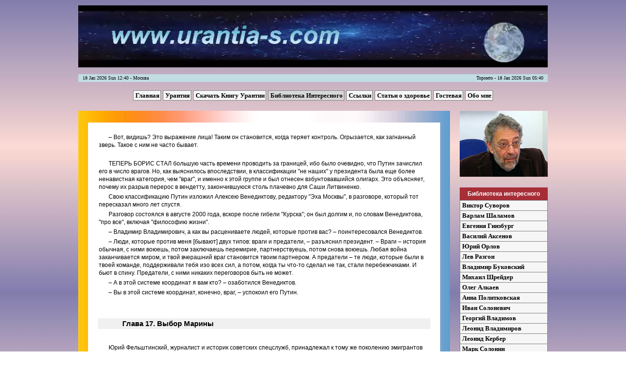

--- FILE ---
content_type: text/html; charset=utf-8
request_url: http://www.urantia-s.com/library/goldfarb/sasha/21
body_size: 16562
content:
<!DOCTYPE html>
<html>
<head>
    <title>Саша, Володя, Борис... История убийства | Алекс Гольдфарб | Библиотека Интересного | Персональный сайт Сергея Нелюбова</title>
    <meta http-equiv="content-type" content="text/html; charset=utf-8" />
    <meta name="keywords" content="" />
    <meta name="description" content="Сайт посвящен книге Урантии, философии, политике и религии, выпускникам КуАИ, Юрию Шевчуку и группе ДДТ, интересным книгам и ссылкам" />
    <link rel="icon" href="/favicon.ico" type="image/x-icon" />
    <link rel="shortcut icon" href="/favicon.ico" type="image/x-icon" />
    <!--[if IE]><link type="text/css" rel="stylesheet" href="/assets/css/all-ie.css" /><![endif]-->

            <link type="text/css" href="/assets/css/css.css" rel="stylesheet" />            <link type="text/css" href="/assets/css/h_b.css" rel="stylesheet" />    	    
</head>

<body>
    <div id="wrap">
      <div id="content">
         <div onclick="location.href='/';" style="cursor: pointer">

<video width="960" height="130" autoplay loop>
  <source src="/assets/img/urantia.mp4" type="video/mp4" />
  <source src="/assets/img/urantia.webm" type="video/webm" />
  <source src="/assets/img/urantia.ogv" type="video/ogg" />
      <object data="/assets/img/urantia.swf" type="application/x-shockwave-flash" style="width: 960px; height: 130px">
        <param name="movie" value="/assets/img/urantia.swf" />
    </object>
</video>

</div>

         <div id='time'>	<span id='timeleft'>&nbsp;&nbsp;&nbsp;18 Jan 2026 Sun 12:40 - Москва</span>
		<span id='timeright'>Торонто - 18 Jan 2026 Sun 05:40&nbsp;&nbsp;&nbsp;</span>
</div>
            <!-- Верхний блок-->
                             <div>
                                            <div class ="coolmenugor" style="margin-top:15px;">
<a href="/">Главная</a><a href="/urantia">Урантия</a><a href="/downloadub">Скачать Книгу Урантии</a><a href="/library" class="select">Библиотека Интересного</a><a href="/links">Ссылки</a><a href="/health">Статьи о здоровье</a><a href="/guest">Гостевая</a><a href="/aboutme">Обо мне</a></div><!-- .coolmenugor -->                                   </div><!-- #block_up -->
                        <!-- /Верхний блок-->
			<!-- Левый блок-->
             			<!-- /Левый блок-->

            <!-- Центральный блок-->
                             <div id="block_center2">
                                            <div class ="greating_area4">
						  <br />
						  <div class="descr_article3">
                          <p class="text">– Вот, видишь? Это выражение лица! Таким он становится, когда теряет контроль. Огрызается, как загнанный зверь. Такое с ним не часто бывает.</p>
<br>
<p class="text">ТЕПЕРЬ БОРИС СТАЛ большую часть времени проводить за границей, ибо было очевидно, что Путин зачислил его в число врагов. Но, как выяснилось впоследствии, в классификации "не наших" у президента была еще более ненавистная категория, чем "враг", и именно к этой группе и был отнесен взбунтовавшийся олигарх. Это объясняет, почему их разрыв перерос в вендетту, закончившуюся столь плачевно для Саши Литвиненко.</p>
<p class="text">Свою классификацию Путин изложил Алексею Венедиктову, редактору "Эха Москвы", в разговоре, который тот пересказал много лет спустя.</p>
<p class="text">Разговор состоялся в августе 2000 года, вскоре после гибели "Курска"; он был долгим и, по словам Венедиктова, "про все", включая "философию жизни".</p>
<p class="text">– Владимир Владимирович, а как вы расцениваете людей, которые против вас? – поинтересовался Венедиктов.</p>
<p class="text">– Люди, которые против меня [бывают] двух типов: враги и предатели, – разъяснил президент. – Враги – история обычная, с ними воюешь, потом заключаешь перемирие, партнерствуешь, потом снова воюешь. Любая война заканчивается миром, и твой вчерашний враг становится твоим партнером. А предатели – те люди, которые были в твоей команде, поддерживали тебя изо всех сил, а потом, когда ты что-то сделал не так, стали перебежчиками. И бьют в спину. Предатели, с ними никаких переговоров быть не может.</p>
<p class="text">– А в этой системе координат я вам кто? – озаботился Венедиктов.</p>
<p class="text">– Вы в этой системе координат, конечно, враг, – успокоил его Путин.</p>
<br>
<h3>Глава 17. Выбор Марины</h3>
<br>
<p class="text">Юрий Фельштинский, журналист и историк советских спецслужб, принадлежал к тому же поколению эмигрантов из России, что и я. Он жил в Бостоне с конца 70-х годов и после падения коммунизма стал вновь посещать бывшую родину. Как и я, в конце 90-х он попал в орбиту Березовского, время от времени появляясь на горизонте, чтобы дать какой-нибудь полезный совет.</p>
<p class="text">Фельштинский познакомился с Сашей после той знаменитой пресс-конференции. Особенно они сблизились после его освобождения из тюрьмы в декабре 1999 года. Сашины истории о ФСБ интересовали Юрия как профессионала; каждый раз, приезжая в Москву, он старался встретиться с ним и поговорить.</p>
<p class="text">Подобно мне, Фельштинский скептически относился к дружбе Бориса с Путиным и был рад услышать, что между ними начались разногласия. В мае 2000 года, когда мы сочиняли федералистский меморандум, Фельштинский был в Москве и навестил Сашу.</p>
<p class="text">Он нашел его в мрачном расположении духа. Дело было недели за две до того, как конфликт Бориса с Путиным выплеснулся на первые полосы, но налет на офис Гусинского уже состоялся, и Саше было ясно, что Контора взяла власть и теперь будет крушить всех по списку: журналистов, защитников чеченцев, евреев и олигархов – начиная с Гусинского и Бориса, которые сочетают в себе все вышеперечисленные особенности.</p>
<p class="text">Тем временем Сашин судебный процесс продолжался в лучших традициях Кафки, безо всякой надежды на завершение: теперь он отбивался от третьего по счету уголовного обвинения. После того как в декабре его выпустили из Бутырки под подписку, обвинение в том, что он кого-то побил на московском рынке, с треском развалилось. Выяснилось, что в тот день ФСБ действительно разгромила рынок, но Саша находился за тысячи километров от места событий, в Армении, где участвовал в перехвате пяти грузовиков с оружием, шедших в Чечню. Армянское министерство безопасности подтвердило алиби, и судья закрыл дело, несмотря на "показания" двух свидетелей.</p>
<p class="text">Однако в тот же день ему было предъявлено новое обвинение: будто бы несколько лет назад, проводя следствие в Костроме, Саша похитил в ФСБ энное количество взрывчатки и подложил "объекту", чтобы было основание его арестовать. У Саши вновь взяли подписку о невыезде.</p>
<p class="text">Новое дело было гораздо серьезнее, чем два предыдущих, потому что суд должен был состояться не в Москве. Костромской судья едва ли устоит перед давлением ФСБ, как смогли это сделать московские судьи.</p>
<p class="text">Проведя вечер с меланхоличным Сашей и Мариной, Фельштинский решил поговорить с источником проблемы, то есть с ФСБ, и узнать, что нужно сделать, чтобы Сашу оставили в покое. Тогда еще никто не знал о разрыве Березовского с Путиным, и Фельштинский воспользовался репутацией Бориса как серого кардинала Кремля.</p>
<p class="text">Через пару дней он уже ужинал с отставным генералом Евгением Хохольковым, бывшим начальником УРПО. Хохольков принял Юрия в своем ресторане на Кутузовском проспекте, который даже закрыл в этот вечер для посетителей. Он явно видел в госте эмиссара Березовского – человека, "ногой открывающего дверь" в кабинет к президенту.</p>
<p class="text">Много лет спустя со скрупулезностью историка Фельштинский пересказал мне их разговор, состоявшийся 22 мая 2000 года. Хохольков держался дружелюбно и уверенно. Он не делал секрета из того, что поддерживает самые тесные связи с Конторой. Было похоже, что он имеет полномочия от кого-то "внутри", так как все время ссылался на "нашу позицию".</p>
<p class="text">Да, мы понимаем, что Борис – важный и влиятельный человек, и мы согласны, что нет никакого смысла продолжать боевые действия. Пора забыть старые обиды, хотя кое-что еще можно исправить. Например, Борис мог бы посодействовать, чтобы вернули в строй офицеров, незаслуженно пострадавших из-за "дела УРПО".</p>
<p class="text">Но что касается Литвиненко, уж извините, Юрий Георгиевич, это не обсуждается. Он предал систему и должен за это ответить. В этом деле не может быть срока давности. Я лично свернул бы ему шею, если б встретил в темном переулке, любой из нас так бы поступил. Я надеюсь, вы хорошо себя чувствуете в Москве, наслаждаетесь, так сказать, воздухом Родины после стольких лет в Америке?</p>
<p class="text">Через пару дней Фельштинский вновь встретился с Сашей. Он не сказал ему о разрыве между Борисом и Путиным, но изложил свой разговор с Хохольковым.</p>
<p class="text">– Думаю, Саша, что Борис не сможет долго тебя прикрывать, – сказал он. – Ты ведь сам говоришь, что Путину нельзя верить. По-моему, тебе стоит подумать об отъезде. Эмиграция это, конечно, не сахар, но все же лучше, чем сидеть в тюрьме, не говоря уже о том, что можно оказаться в канаве с проломленным черепом.</p>
<p class="text">– Ну что я буду делать за границей? Я ни одного языка не знаю.</p>
<p class="text">– С твоими талантами можешь, на худой конец, водить такси. Книгу можем написать вместе. Твои истории того стоят.</p>
<p class="text">Саша тогда не смог ни на что решиться, и они договорились, что когда он "созреет," то даст Фельштинскому знать, и тот поможет организовать отъезд.</p>
<p style="font-style:italic;">Москва, 7 сентября 2000 года. На пресс-конференции, посвященной первой годовщине взрывов домов, руководитель антитеррористического управления ФСБ рассказал о ходе следствия. Он назвал четырех подозреваемых – Ачемеза Гочияева, Юсуфа Крымшамхалова, Тимура Батчаева и Адама Деккушева. Все они – "члены радикальной исламистской секты" и скрываются в Чечне, заявил чекист. Гочияев – их главарь; этот человек арендовал помещения в домах, где были заложены бомбы. За организацию взрывов он, по данным ФСБ, получил 500 тысяч долларов от Хаттаба, предводителя чеченских ваххабитов. </p>
<br>
<p class="text">К СЕНТЯБРЮ 2000 года Фельштинский был с головой погружен в новый проект: он писал книгу о том, как ФСБ развязала вторую чеченскую войну. Он изучил все, что было опубликовано по этой теме на русском и английском. Ясно было, что непосредственным поводом к войне послужили вторжение ваххабитов в Дагестан в августе и взрывы домов в сентябре 1999 года. Сопоставив все факты, Фельштинский пришел к выводу, что взрывы домов, скорее всего, организовала ФСБ. Но все же в канве событий оставалось несколько белых пятен.</p>
<p class="text">Во-первых, имелось заявление бывшего премьер-министра Степашина о том, что подготовка к войне с российской стороны началась в марте, то есть за пять месяцев до событий в Дагестане. Во-вторых, существовала опубликованная "Московским Комсомольцем" "распечатка" разговора Березовского с Удуговым в мае, в которой упоминался план вторжения ваххабитов в Дагестан. Что здесь было правдой, а что сфабриковано? И какова здесь роль Бориса? Наконец, в прессе имелись намеки, что Борис и сам причастен к взрывам. Один из таких намеков исходил, не больше не меньше, от самого Сороса, который в статье для "Нью-Йоркского Книжного Обозрения" заявил: "Я не мог поверить, что Березовский замешан [во взрывах], но и не мог этого исключить". При этом Сорос сослался на разговор с Борисом о его контактах с чеченскими террористами, который и навел его, Сороса, на такие мысли. Поскольку я знал Сороса, Фельштинский спросил у меня, что все это значит.</p>
<p class="text">Вопрос Фельштинского не стал для меня неожиданностью; рано или поздно мне было не миновать этой темы. Продолжая работать у Сороса, я дружил с Березовским и находился в двусмысленном положении. Зря я их все-таки познакомил, подумал я, но теперь уже поздно. Пожалуй, скоро мне придется выбирать между ними.</p>
<p class="text">– Это полная чепуха, – сказал я Фельштинскому. – У Джорджа нет никаких оснований так говорить. Его разговор с Борисом о террористах состоялся в моем присутствии, в 97-м году, когда мы после встречи с Черномырдиным летели из Сочи в Москву. Единственное, о чем Борис ему тогда рассказал, так это о том, как выменял у Радуева пленных милиционеров на часы "Патек-Филип". Вспомни, ведь он тогда работал в Совбезе. Кстати, почему бы тебе самому не спросить Бориса; он как раз в Нью-Йорке.</p>
<p class="text">Накануне Борис выступал с антипутинской речью в Совете по международным отношениям.</p>
<p class="text">Фельштинский примчался из Бостона в Нью-Йорк, но Борис уже улетел в Вашингтон на встречу в Госдепартаменте. Потребовалось еще два дня, чтобы его отловить и заставить сфокусироваться на событиях годичной давности; это произошло в машине по дороге в аэропорт, откуда он должен был возвращаться в Европу.</p>
<p class="text">Это чистая правда, что война планировалась за полгода до событий в Дагестане, подтвердил Борис. Удугов действительно приезжал в Москву с предложением спровоцировать конфликт в Дагестане, чтобы свалить Масхадова и посадить в Грозном исламистское правительство. Борис был против этого плана – он лишь рассказал о нем Степашину и умыл руки; дальнейшие переговоры с ваххабитами Степашин вел сам. Путин, будучи секретарем Совбеза и Директором ФСБ, безусловно был в курсе. Но договорились они о том, что российская армия дойдет до Терека и там остановится. Однако потом Путин обманул чеченцев и решил воевать до полной победы, о чем Борис с ним спорил пока они друг с другом еще разговаривали.</p>
<p class="text">Что же касается взрывов домов, Борис сказал, что ему не верится, что Путин способен на такое злодейство. Также трудно представить, что какие-то элементы в спецслужбах, желая помочь Путину, устроили взрывы без его ведома. С другой стороны, Басаеву, Удугову, Хаттабу и любому чеченцу, который в своем уме, эти взрывы не были выгодны.</p>
<p class="text">– Впрочем, есть чеченцы, которые не в своем уме – Радуев, например, или Бараев, – сказал Борис. – Эти отморозки способны на что угодно, но если бы взрывы устроили они, то и взяли бы на себя ответственность. В общем, ничего нельзя сказать достоверно. Нужны конкретные факты.</p>
<p class="text">– А Рязань? – спросил Фельштинский.</p>
<p class="text">– Что Рязань?</p>
<p class="text">– Учения ФСБ в Рязани?</p>
<p class="text">– Я вполне допускаю, что ФСБ устроила учения с использованием ничего не подозревающих граждан, – пожал плечами Борис. – Это в их духе.</p>
<p class="text">– Но бомба-то была настоящая!</p>
<p class="text">– То есть как – настоящая?</p>
<p class="text">Как мне потом рассказывал Фельштинский, оказалось, что Борис, как и большинство россиян, никогда не читал статей в "Новой газете" и не видел передачу на НТВ. Он ничего не знал о рядовом Пиняеве, наткнувшемся на базе на "горький сахар". Ему не приходило в голову сопоставить, что бомбежки Грозного начались 23 сентября, наутро после рязанского эпизода. И он не задумывался, почему после случая в Рязани теракты, которые происходили каждую неделю, прекратились как по команде.</p>
<p class="text">А самое главное, Борис предпочитал отмахиваться от конспирологических теорий о взрывах, потому что считал, что их распускают недоброжелатели типа Сороса с целью очернить его самого. Но теперь до него дошло.</p>
<p class="text">– Я полный идиот! – воскликнул он. – Конечно, это они! Лена, ты слышала, я идиот! – прокричал он жене, которая сидела впереди. – Они это сделали. Это все объясняет. Какой же я мудак.</p>
<p class="text">Когда они прибыли в аэропорт, Борис уже совсем успокоился. Он внимательно слушал объяснения Фельштинского, по каким направлениям следует вести расследование взрывов домов. Но проблема состояла в том, что Юрий был историк, а не детектив. В вопросах сыска он любитель. Впрочем, был такой человек, настоящий профессионал, лучше которого им не найти.</p>
<p class="text">Они посмотрели друг на друга и в один голос воскликнули: "Саша!"</p>
<br>
<p class="text">КОГДА ФЕЛЬШТИНСКИЙ УЛЕТАЛ из Бостона в Нью-Йорк, чтобы увидеться с Борисом, он планировал отсутствовать день или два. На четвертый день поездки ему пришлось звонить жене в Бостон: путешествие затягивается. Он летит на самолете Бориса в Ниццу, чтобы там пересесть на рейс в Москву.</p>
<p class="text">На следующий день к вечеру они прогуливались с Сашей по пустым аллеям Нескучного сада над Москвой-рекой. Теперь Саша был готов к побегу. Он окончательно созрел еще месяц назад, услышав тираду Путина в адрес Бориса, когда затонул "Курск". Они обсудили план бегства. Затем перешли к теме о взрывах домов. У Саши не было сомнений, что это работа Конторы.</p>
<p class="text">– Все дело в почерке, – объяснил он. – У каждого преступника свой почерк. Я достаточно долго проработал в АТЦ, чтобы сразу сказать: это не чеченцы. Сложность операции, координация, инженерная подготовка, чтобы правильно расположить заряд – все указывает на высокопрофессиональную команду. Ты слыхал о Максе Лазовском?</p>
<p class="text">Юрий не слыхал.</p>
<p class="text">– Это "подкрышный" бандит, агент ФСБ, глава Лазанской ОПГ, которую Контора часто использует для спецзадач. Лазовский в состоянии устроить нечто подобное. Я бы начал с него.</p>
<p class="text">На следующее утро Фельштинский улетел в Лондон на встречу с Березовским, чтобы дать отчет о разработанном ими плане побега. Оттуда он отправился домой в Бостон, ждать сигнала от Саши, а Борис – в Малагу, в Испанию, чтобы помириться с Гусинским.</p>
<br>
<p class="text">САША НАЧАЛ ГОТОВИТЬСЯ к побегу еще до приезда Фельштинского. Его главной заботой была слежка, которую, он был уверен, Контора продолжала за ним вести. Поэтому в течение трех месяцев он методически старался усыпить бдительность наблюдателей. Будучи сам виртуозом этого искусства, Саша находил определенное удовольствие в игре со своим опером. Он догадывался, кто в Управлении собственной безопасности может его курировать, и знал, кто из его друзей на него стучит – это был человек, взявший на себя роль заботливого опекуна. Он постоянно беспокоился о Сашиной безопасности, волновался, если Саша возвращался поздно или не позвонил ему. Марину раздражала эта "жизнь втроем", но Саша сказал, чтобы она терпела. Стукачом был не кто иной, как его старый друг Понькин, верный соратник, выступивший свидетелем в его защиту в первом уголовном деле. Саша не обижался на Понькина; в каком-то смысле он даже был бы рад, если таким способом тот заслужит себе прощение.</p>
<p class="text">И Саша делал все, чтобы облегчить Понькину жизнь. Он предупреждал его о своих планах и старался, чтобы информация, поступающая от Понькина, совпадала с данными технических средств: прослушки телефонов, "жучков", установленных в квартире, в машине и так далее.</p>
<p class="text">Он знал, что за ним нет круглосуточного наблюдения; он легко выявлял "наружку". "Хвосты" возникали, только когда из-за границы приезжал Березовский, но теперь это случалось крайне редко. К концу лета его опер на Лубянке, должно быть, умирал от скуки.</p>
<p class="text">В августе Саша устроил репетицию: попросил у следователя разрешения съездить в отпуск. Он заранее сообщил Понькину и "жучкам" о своих планах, чтобы ему смогли помешать, если опер того захочет. Но его отпустили, и они провели с Мариной неделю на пляже в Сочи. Никакой "наружки" не было. Это все, что ему надо было знать.</p>
<p class="text">Теперь он был готов к побегу, но Марина по-прежнему ничего не подозревала. Утром 30 сентября он неожиданно объявил, что ему надо съездить в Нальчик, чтобы помочь отцу продать дом. Саша нарочно обсуждал по телефону планы отца перебраться поближе к Москве и даже просил Понькина узнать о ценах на жилье в Подмосковье.</p>
<p class="text">– Я же тебе говорил про папин дом, – невинно заявил он Марине в непосредственной близости от "жучка" у них на кухне. – Через несколько дней вернусь.</p>
<p class="text">Она отвезла его в аэропорт. Он исчез на несколько минут, чтобы с кем-то встретиться, потом вернулся.</p>
<p class="text">– Пойдем пройдемся, – сказал он. – Слушай внимательно, это очень важно. Через несколько дней тебе позвонит один мой друг и объяснит, что ты должна сделать. Не задавай никаких вопросов, просто в точности сделай, что он скажет. Вот, возьми, здесь деньги, тебе понадобятся. – Он дал ей толстую пачку в целлофановом пакете.</p>
<p class="text">Марина уставилась на него. Перед ней стоял "другой Саша", тот, которого она не видела с тех пор, как его выгнали из ФСБ, и всего только пару раз до этого. Уверенный в себе, серьезный, опытный. Тот самый, который нагнал страху на гаишника, когда она получала права. Этот человек отдавал ей приказ, будто она боец в его отряде, который не задает вопросов.</p>
<p class="text">– Хорошо, – сказала она. – Куда ты едешь?</p>
<p class="text">– В Нальчик, к отцу. Не волнуйся, это всего несколько дней.</p>
<p class="text">Он уехал с небольшим рюкзачком, в котором действительно вещей было на несколько дней. Но полетел он не в Нальчик, а в Сочи, и прямо из аэровокзала отправился в порт, откуда по нескольку раз в день ходят катера в Гагры, по ту сторону грузинской границы. Российские граждане могли ездить туда с обычным внутренним паспортом.</p>
<p class="text">Проведя ночь в маленькой гостинице, где пришлось приплатить, чтобы не регистрироваться, он с утра отправился на причал. Он подошел к кассе у пирса за двадцать минут до отправления.</p>
<p class="text">– Опоздали, молодой человек, – сказала билетерша. – Видите объявление? Регистрация заканчивается за два часа до отправления, потому что списки пассажиров мы сдаем пограничникам. Следующий рейс в час дня.</p>
<p class="text">Саша прекрасно знал, как работает система. Но он не мог допустить, чтобы пограничники сверяли его фамилию со своими ориентировками.</p>
<p class="text">– Знаю, опоздал, – согласился он. – Но понимаете, мне абсолютно необходимо попасть на этот рейс. Войдите в мое положение! У меня свидание. Девушка не будет ждать. И телефона нет. Что делать? Помогите, пожалуйста.</p>
<p class="text">– Иди, поговори с командой, – сказала женщина.</p>
<p class="text">Помощник капитана строго посмотрел на него.</p>
<p class="text">– Ты что, вчера родился, не знаешь, что здесь граница? Забыл, что СССР уж десять лет как закончился? Ладно, давай десять баксов. Будешь членом экипажа. И еще десятку вложи в паспорт и отдай пограничнику. – Он кивнул стоящему неподалеку пареньку в форме.</p>
<p class="text">Тот забрал банкноту, посмотрел на него ленивым взглядом и, не заглянув в паспорт, махнул рукой: проходи.</p>
<p class="text">– Я шел по пирсу, считал шаги и слышал, как стучит сердце, – вспоминал Саша. – На мне был светлый пиджак, в котором я женился, мой единственный, счастливый пиджак.</p>
<p class="text">Это были самые длинные тридцать пять шагов в его жизни.</p>
<br>
<p class="text">ЧЕРЕЗ ДВА ДНЯ Сашин друг привез Марине инструкции. Она видела его впервые, но ей ничего не оставалось, как подчиниться. Он велел купить новый мобильный телефон, не сим-карту, а именно телефон, включить его, позвонить по определенному номеру и, не дожидаясь ответа, нажать на кнопку отбоя. Потом держать телефон включенным, но никому с него не звонить. Когда позвонит Саша, она не должна разговаривать с ним ни дома, ни в машине, где могут быть "жучки" – только на улице, и не произносить никаких фамилий, только имена.</p>
<p class="text">Она сделала все, как он сказал. Наутро позвонил Саша.</p>
<p class="text">– С добрым утром, дорогая. Ты где? За рулем? Одна? Можешь остановить машину и погулять? Я перезвоню ровно через три минуты.</p>
<p class="text">Паркуясь, она думала, что где-то там он, как и она, отсчитывает секунды. Опять зазвонил телефон.</p>
<p class="text">– Ну, как ты там? Как Толик? Меня никто не ищет? Конечно, у папы, продаем дом. Слушай, вот что я хочу, чтобы ты сделала. Возьми деньги, которые я оставил. Пойди в турагентство. Не в то, где мы были в прошлый раз, а в любое другое. Купи себе и Толику двухнедельную путевку в любую европейскую страну, лучше всего в Испанию, ты же всегда туда хотела. А можно во Францию или Италию. Чем быстрее это сделаешь, тем лучше. Это мой подарок к годовщине свадьбы. Нет, ты же знаешь, что я не могу с вами поехать, но я встречу тебя, когда вы вернетесь в Москву.</p>
<p class="text">– Но Саша, что я скажу на работе? И у Толика в школе?</p>
<p class="text">– Лучше не говори ничего. Позвонишь им, когда уедешь, и скажешь, что заболела. Никто не должен знать, что вы уезжаете, дажа мама, это очень важно. Мы им потом все объясним.</p>
<p class="text">Марина, конечно, понимала, что это не обычная поездка в отпуск, но выполнила инструкции беспрекословно, надеясь, что в скором времени все прояснится.</p>
<p class="text">8 октября Саша позвонил Фельштинскому в Бостон.</p>
<p class="text">– Я состыковался с друзьями, о которых мы говорили. – Речь шла о людях Бадри Патаркацишвили, партнере Бориса, имевшего обширные связи в Грузии. Они должны были сделать ему фальшивый паспорт. – Приезжай побыстрее с деньгами. Десять тысяч. Нет, лучше пятнадцать.</p>
<br>
<p class="text">14 ОКТЯБРЯ, В день годовщины свадьбы, Марина с Толиком улетали в Испанию. В последние часы перед отлетом Саша звонил каждые полчаса, пока они не вырулили на взлетную полосу и ее не заставили выключить телефон. Когда самолет приземлился в Малаге, она увидела Юрия Фельштинского, который махал ей рукой в толпе встречающих.</p>
<p class="text">– Где Саша? – сразу спросила она. – Он ведь не в Нальчике?</p>
<p class="text">– В Тбилиси, – сказал Юрий. – Он сейчас позвонит и сам тебе все объяснит.</p>
<p class="text">В арендованной Фельштинским машине они поехали вслед за туристским автобусом, держа курс на Марбею, прибрежный курорт в Андалузии, куда у Марины была путевка.</p>
<p class="text">– Конечно, я понимала, что что-то происходит, что Нальчик – это легенда прикрытия. Я думала, что он хочет на некоторое время вывезти нас из Москвы, потому что нам грозит какая-то опасность, – объясняла она потом. – Такие вещи в их профессии случаются. Но когда он позвонил и сказал, что мы, вероятно, не вернемся в Россию, я совершенно не была к этому готова.</p>
<p class="text">– То есть как не вернемся, Саша? – закричала она в трубку. – А как же мама с папой, наши друзья, дом? Где мы будем жить? Здесь, в Испании? Без тебя? У тебя же нет паспорта, чтобы к нам приехать!</p>
<p class="text">– Маруся, успокойся, пожалуйста. Юра тебе сейчас все расскажет. А я перезвоню через несколько минут.</p>
    <br/>
    <p class="zagolovok3">Страницы</p>
    <br/>
    
            <center><font face="Tahoma" size="2" color="black"><b>[</b>
                <a class='a' href="/library/goldfarb/sasha/1"> 1 </a>  |
                <a class='a' href="/library/goldfarb/sasha/2"> 2 </a>  |
                <a class='a' href="/library/goldfarb/sasha/3"> 3 </a>  |
                <a class='a' href="/library/goldfarb/sasha/4"> 4 </a>  |
                <a class='a' href="/library/goldfarb/sasha/5"> 5 </a>  |
                <a class='a' href="/library/goldfarb/sasha/6"> 6 </a>  |
                <a class='a' href="/library/goldfarb/sasha/7"> 7 </a>  |
                <a class='a' href="/library/goldfarb/sasha/8"> 8 </a>  |
                <a class='a' href="/library/goldfarb/sasha/9"> 9 </a>  |
                <a class='a' href="/library/goldfarb/sasha/10"> 10 </a>  |
                <a class='a' href="/library/goldfarb/sasha/11"> 11 </a>  |
                <a class='a' href="/library/goldfarb/sasha/12"> 12 </a>  |
                <a class='a' href="/library/goldfarb/sasha/13"> 13 </a>  |
                <a class='a' href="/library/goldfarb/sasha/14"> 14 </a>  |
                <a class='a' href="/library/goldfarb/sasha/15"> 15 </a>  |
                <a class='a' href="/library/goldfarb/sasha/16"> 16 </a>  |
                <a class='a' href="/library/goldfarb/sasha/17"> 17 </a>  |
                <a class='a' href="/library/goldfarb/sasha/18"> 18 </a>  |
                <a class='a' href="/library/goldfarb/sasha/19"> 19 </a>  |
                <a class='a' href="/library/goldfarb/sasha/20"> 20 </a>  |<b><font color="red"> 21 </font></b> |
                <a class='a' href="/library/goldfarb/sasha/22"> 22 </a>  |
                <a class='a' href="/library/goldfarb/sasha/23"> 23 </a>  |
                <a class='a' href="/library/goldfarb/sasha/24"> 24 </a>  |
                <a class='a' href="/library/goldfarb/sasha/25"> 25 </a>  |
                <a class='a' href="/library/goldfarb/sasha/26"> 26 </a>  |
                <a class='a' href="/library/goldfarb/sasha/27"> 27 </a>  |
                <a class='a' href="/library/goldfarb/sasha/28"> 28 </a>  |
                <a class='a' href="/library/goldfarb/sasha/29"> 29 </a>  |
                <a class='a' href="/library/goldfarb/sasha/30"> 30 </a>  |
                <a class='a' href="/library/goldfarb/sasha/31"> 31 </a>  |
                <a class='a' href="/library/goldfarb/sasha/32"> 32 </a>  |
                <a class='a' href="/library/goldfarb/sasha/33"> 33 </a>  |
                <a class='a' href="/library/goldfarb/sasha/34"> 34 </a>  |
                <a class='a' href="/library/goldfarb/sasha/35"> 35 </a>  |
                <a class='a' href="/library/goldfarb/sasha/36"> 36 </a>  |
                <a class='a' href="/library/goldfarb/sasha/37"> 37 </a>  |
                <a class='a' href="/library/goldfarb/sasha/38"> 38 </a> <b>]</b></font></center><br /><a href="/library/goldfarb/sasha/20">предыдущая</a>&nbsp;&nbsp;&nbsp;&nbsp;&nbsp;&nbsp;&nbsp;&nbsp;&nbsp;&nbsp;&nbsp;&nbsp;&nbsp;&nbsp;&nbsp;&nbsp;&nbsp;&nbsp;&nbsp;&nbsp;&nbsp;<a href="/library/goldfarb/sasha/full">целиком</a>&nbsp;&nbsp;&nbsp;&nbsp;&nbsp;&nbsp;&nbsp;&nbsp;&nbsp;&nbsp;&nbsp;&nbsp;&nbsp;&nbsp;&nbsp;&nbsp;&nbsp;&nbsp;&nbsp;&nbsp;&nbsp;<a href="/library/goldfarb/sasha/22">следующая</a>    </div>
    </div>                                     </div><!-- #block_center -->
                        <!-- /Центральный блок-->


            <!-- Правый блок-->
                              <div id="block_right">
                                            <img src='/assets/img/library/goldfarb.jpg' style='width:180px; margin-top:20px;' alt=''/>
<p class='title'>Библиотека интересного</p>
			<div class='coolmenu'>
				<a href="/library/suvorov">Виктор Суворов</a>
				<a href="/library/shalamov">Варлам Шаламов</a>
				<a href="/library/ginzburg">Евгения Гинзбург</a>
				<a href="/library/aksenov">Василий Аксенов</a>
				<a href="/library/orlov">Юрий Орлов</a>
				<a href="/library/razgon">Лев Разгон</a>
				<a href="/library/bukovsky">Владимир Буковский</a>
				<a href="/library/shreider">Михаил Шрейдер</a>
				<a href="/library/alkaev">Олег Алкаев</a>
				<a href="/library/politkovskaya">Анна Политковская</a>
				<a href="/library/solonevich">Иван Солоневич</a>
				<a href="/library/vladimov">Георгий Владимов</a>
				<a href="/library/vladimirov">Леонид Владимиров</a>
				<a href="/library/kerber">Леонид Кербер</a>
				<a href="/library/solonin">Марк Солонин</a>
				<a href="/library/suravikin">Владимир Суравикин</a>
				<a href="/library/nikonov">Александр Никонов</a>
				<a href="/library/goldfarb" style='background-color:#D7D7D7;'>Алекс Гольдфарб</a><a href="/library/goldfarb/sasha" style='font-size:11px; font-weight:400; background-color:#D7D7D7; color:#001790;'>&nbsp;&nbsp;&nbsp;&nbsp;Саша, Володя, Борис... История убийства</a>

				<a href="/library/lee_yew">Ли Куан Ю</a>
				<a href="/library/rand">Айн Рэнд</a>
				<a href="/library/samutin">Леонид Самутин</a>
				<a href="/library/felshtinsky">Юрий Фельштинский</a>
				<a href="/library/vance">Эшли Вэнс</a>
	</div>
<p class='title'><a href="/library/esoterism" style='text-decoration:none; color:#FFF;'>Библиотека эзотерики</a></p>                                     </div><!-- #block_right -->
                        <!-- /Правый блок-->
      </div><!-- #content -->
    </div><!-- #wrap -->
    <div id="footer">
    <div><!-- counters -->
		<!--LiveInternet counter-->
		<script type="text/javascript">
		<!--
		document.write("<a href='http://www.liveinternet.ru/click' "+
		"target=_blank><img src='http://counter.yadro.ru/hit?t21.18;r"+
		escape(document.referrer)+((typeof(screen)=="undefined")?"":
		";s"+screen.width+"*"+screen.height+"*"+(screen.colorDepth?
		screen.colorDepth:screen.pixelDepth))+";u"+escape(document.URL)+
		";"+Math.random()+
		"' alt='' title='LiveInternet: показано число просмотров за 24"+
		" часа, посетителей за 24 часа и за сегодня' "+
		"width=88 height=31><\/a>")
		//-->
		</script>
		<!--/LiveInternet-->

		<!-- HotLog -->
			<span id="hotlog_counter"></span>
			<span id="hotlog_dyn"></span>
			<script type="text/javascript">
			var hot_s = document.createElement('script');
			hot_s.type = 'text/javascript'; hot_s.async = true;
			hot_s.src = 'http://js.hotlog.ru/dcounter/618328.js';
			hot_d = document.getElementById('hotlog_dyn');
			hot_d.appendChild(hot_s);
			</script>
			<noscript>
			<a href="http://click.hotlog.ru/?618328" target="_blank"><img src="http://hit30.hotlog.ru/cgi-bin/hotlog/count?s=618328&amp;im=605" border="0" alt="HotLog"></a>
			</noscript>
		<!-- /HotLog -->
    </div><!-- counters -->

	<div>
		<img src="/assets/img/footer.jpg" style="margin-top:10px; margin-bottom:20px" alt="Copyright"/>
	</div>

		<!-- Start Quantcast tag -->
		<script type="text/javascript">
		_qoptions={
		qacct:"p-92lSZX-vmdj6-"
		};
		</script>
		<script type="text/javascript" src="http://edge.quantserve.com/quant.js"></script>
		<noscript>
		<img src="http://pixel.quantserve.com/pixel/p-92lSZX-vmdj6-.gif" style="display: none;" height="1" width="1" alt="Quantcast"/>
		</noscript>
		<!-- End Quantcast tag -->
		<!-- Start of StatCounter Code for Default Guide -->
			<script type="text/javascript">
			var sc_project=9448900; 
			var sc_invisible=0; 
			var sc_security="f345cd8a"; 
			var scJsHost = (("https:" == document.location.protocol) ?
			"https://secure." : "http://www.");
			document.write("<sc"+"ript type='text/javascript' src='" +
			scJsHost+
			"statcounter.com/counter/counter.js'></"+"script>");
			</script>
			<noscript><div class="statcounter"><a title="web analytics"
			href="http://statcounter.com/" target="_blank"><img
			class="statcounter"
			src="http://c.statcounter.com/9448900/0/f345cd8a/0/"
			alt="web analytics"></a></div></noscript>
		<!-- End of StatCounter Code for Default Guide -->
</div><!-- #footer -->
     
</body>
</html>